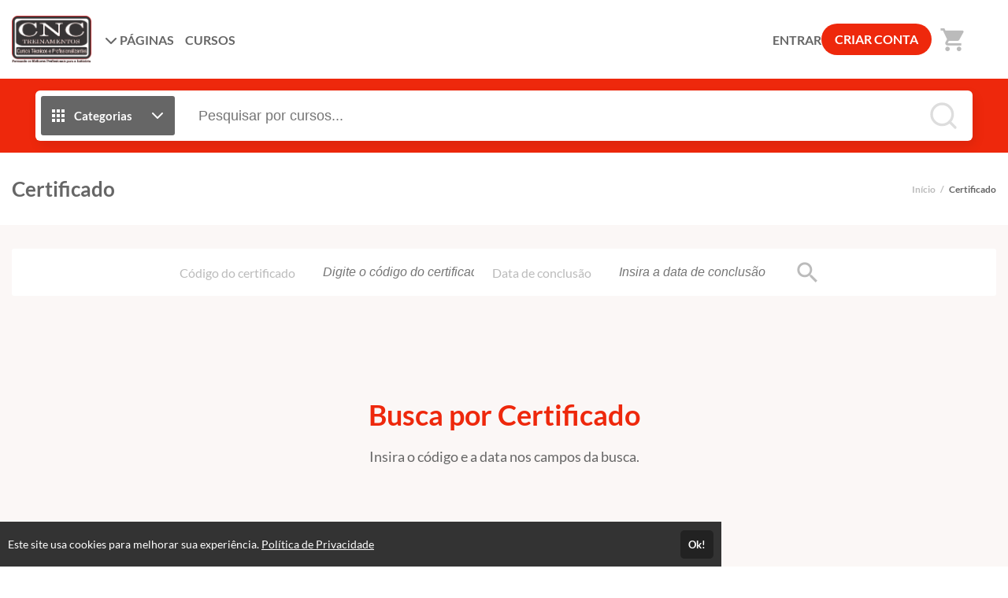

--- FILE ---
content_type: text/html; charset=UTF-8
request_url: https://cnccursos.com.br/certificate
body_size: 12432
content:
<!DOCTYPE html>
<html>
	<head>
		<meta charset="UTF-8">

		
					<title>CNC Treinamentos - Formando os Melhores Profissionais para a Industria</title>
			<meta name="title" content="CNC Treinamentos - Formando os Melhores Profissionais para a Industria">
			<meta property="og:title" content="CNC Treinamentos - Formando os Melhores Profissionais para a Industria">
		
								
			<meta property="og:image" content="https://cdn.eadplataforma.app/client/cnccursos/upload/others/default-template-v2.jpg">
			<meta name="description" content="Somos uma escola técnica especializada em cursos nos nas áreas da qualidade, mecânica industrial, qualidade, CNC, CAD, CAM e tecnologia com professores altamente qualificados.">
			<meta property="og:description" content="Somos uma escola técnica especializada em cursos nos nas áreas da qualidade, mecânica industrial, qualidade, CNC, CAD, CAM e tecnologia com professores altamente qualificados.">
		
		<meta name="viewport" content="width=device-width, initial-scale=1, shrink-to-fit=no user-scalable=0">

		<meta name="robots" content="noindex,nofollow">
		
					<link rel="manifest" href="/manifest.json">
			
						
			<meta name="apple-mobile-web-app-capable" content="yes"> 
			<meta name="apple-mobile-web-app-status-bar-style" content="black">
			<meta name="apple-mobile-web-app-title" content="Somos uma escola técnica especializada em cursos nos nas áreas da qualidade, mecânica industrial, qualidade, CNC, CAD, CAM e tecnologia com professores altamente qualificados.">

							
		<link rel="sitemap" href="/sitemap.xml">
		<link rel="shortcut icon" href="https://cdn.eadplataforma.app/assets/img/favicon.ico">
		<meta name="theme-color" content="#ee280c">

		
						<style type="text/css" nonce="92012db006072c7f3651e71ffd2023cb">
									:root {
    --config-color-primary: #ee280c;
    --config-color-secondary: #4a4a4a;
    --flat: 1;
    --config-font-family: Lato, Arial, sans-serif;

        
        --config-color-tx:     #666;
        --config-color-tx-alt: #fff;
        --config-color-tx-sec: #bbb;
        --config-color-bg:     #fff;
        --config-color-bg-alt: #fbf7f6;
        --config-color-bg-img: #e6e6e6;
        --config-color-bg-box: #fff;
        --config-color-borda:  #ccc;

    }															</style>

						<link href="https://fonts.googleapis.com/icon?family=Material+Icons" rel="stylesheet">

						<link rel="stylesheet" href="https://cdnjs.cloudflare.com/ajax/libs/font-awesome/6.6.0/css/all.min.css" integrity="sha512-Kc323vGBEqzTmouAECnVceyQqyqdsSiqLQISBL29aUW4U/M7pSPA/gEUZQqv1cwx4OnYxTxve5UMg5GT6L4JJg==" crossorigin="anonymous" referrerpolicy="no-referrer" />

						<link rel="stylesheet" href="https://cdnjs.cloudflare.com/ajax/libs/tiny-slider/2.9.4/tiny-slider.css">

										<link rel="stylesheet" href="https://cdn.eadplataforma.app/assets/master/site/main.215a33d69dbfa570864f.css"><link rel="stylesheet" href="https://cdn.eadplataforma.app/assets/master/site/main.f26864e26686313b2683.css"><link rel="stylesheet" href="https://cdn.eadplataforma.app/assets/master/site/main.04b6edfd584ba34707da.css">
			
						<style type="text/css" nonce="92012db006072c7f3651e71ffd2023cb">
									
							</style>
    	
    				
			<!-- GOOGLE ANALITYCS -->

<!-- GOOGLE ANALITYCS 4 -->

<!-- GOOGLE TAG MANAGER -->

<!-- GOOGLE ADS -->

<!-- CLARITY -->

<!-- HOTJAR -->

<!-- TWITTER -->

<!-- TIKTOK -->

<!-- KAWAI -->

<!-- MICROSOFT -->

<!-- TABOOLA -->

<!-- LINKDIN -->
		
		
		<script type="text/javascript" nonce="92012db006072c7f3651e71ffd2023cb">
	const imgError = (img, pathCreateCrop)=> {
		if(pathCreateCrop){
			img.onerror = () => { imgError(img) };
			img.src = pathCreateCrop;
		} else {
			img.onerror = null;
			img.classList.add('status--img-error');
		}
	}
</script>
	</head>

						<body id="body" data-theme="light">
		
			
							<div class="page-height">
											<div class="topo-bg">
							<div class="container">
								
<div class="topo" >
    <button class="btn-menu-mobile js--open-menu-mobile" data-menu-mobile-open="site">
        <i class="fas fa-bars"></i>
    </button>

        <div class="logo">
        <a href="/">					<img src="//cdn.eadplataforma.app/client/cnccursos/upload/others/b5acd272699ff98d89f2f0f25bf5f4ec.png"
			alt="CNC Treinamentos"
			class="upload-image "
			onerror="imgError(this, '/upload/others/b5acd272699ff98d89f2f0f25bf5f4ec.png')">
	</a>
    </div>

        <nav class="menu-links">
                                                                                            <div class="dropdown custom-client-pages">
                        <a><i class="fas fa-chevron-down seta"></i> PÁGINAS</a>
                        <ul class="dropdown-list">
                                                                                                                                        <li><a href="/page/sobre-a-escola" title="Sobre a Escola">
                                            <span>Sobre a Escola</span></a>
                                        </li>
                                                                                                                        </ul>
                    </div>
                                                                                                                                        <a href="/courses" class="custom-client-courses">CURSOS</a>
                                                                                                
                    </nav>

                <nav class="login">
            <a href="/login" class="logar">ENTRAR</a>
                            <a href="/register" class="btn-login">CRIAR CONTA</a>
                    </nav>
    
                    <button class="btn-busca-mobile js--open-busca-mobile">
            <i class="fas fa-search"></i>
        </button>

                <div class="contem-cart">
            <a href="/cart">
                
	


<span class="icon-notify icon-cart icon-notify--empty" data-notify="cart">
    <i class="material-icons">shopping_cart</i>
    <span class="num-itens js--count">0</span>
</span>


            </a>
        </div>
    
        </div>
							</div>
						</div>
					
										
            
							
	<div class="busca-contem-topo sec-bg-alt">
		<div class="container">
			<form class="busca" action="/products" method="GET">
            <button type="button" id="btn_categorias" class="btn-categorias">
            <i class="ico">	<svg viewBox="0 0 24 24"><path fill="currentColor" d="M4 8h4V4H4v4zm6 12h4v-4h-4v4zm-6 0h4v-4H4v4zm0-6h4v-4H4v4zm6 0h4v-4h-4v4zm6-10v4h4V4h-4zm-6 4h4V4h-4v4zm6 6h4v-4h-4v4zm0 6h4v-4h-4v4z"/></svg></i>
            <span>Categorias</span>
            <i class="ico">	<svg viewBox="0 0 24 24" fill="none" stroke="currentColor" stroke-width="2" stroke-linecap="round" stroke-linejoin="round"><polyline points="6 9 12 15 18 9"></polyline></svg></i>
        </button>
        <div class="box-categorias">
            <div>
                                                            <a href="/produtos/mecanica-basica-industrial">
                            Mecânica Básica Industrial
                        </a>
                                                                                <a href="/produtos/programacao-cnc">
                            Programação CNC
                        </a>
                                                                                <a href="/produtos/solidworks2">
                            SolidWorks
                        </a>
                                                                                <a href="/produtos/powermill">
                            PowerMill
                        </a>
                                                                                <a href="/produtos/softwares-cam-cnc-3d">
                            Softwares CAM CNC 3D
                        </a>
                                                                                <a href="/produtos/usinagem">
                            Usinagem 
                        </a>
                                                                                <a href="/produtos/cursos-e-palestras-gratuitas">
                            Cursos e Palestras Gratuitas
                        </a>
                                                </div>
        </div>
        <input type="text" id="search" name="search" placeholder="Pesquisar por cursos..." autocomplete="off">
    <button type="submit" class="btn-buscar">
        <i>	<svg viewBox="0 0 24 24" fill="none" stroke="currentColor" stroke-width="2" stroke-linecap="round" stroke-linejoin="round"><circle cx="11" cy="11" r="8"></circle><line x1="21" y1="21" x2="16.65" y2="16.65"></line></svg></i>
    </button>
    <div id="search_suggestions" class="search-suggestions" data-status="start" request="/product/suggestion">

        <span class="item item-start">
            <i class="type-search"></i>
            <span>Pesquisar por cursos...</span>
        </span>

        <span class="item item-wait">
            <i class="type-search"></i>
            <span>Pesquisando por <b class="js--search-term">&hellip;</b></span>
        </span>

        <span class="item item-end-empty">
            <i class="type-search"></i>
            <span>Sem resultados para <b class="js--search-term">&hellip;</b></span>
        </span>

        <a id="init_link" class="item item-end-full" href="">
            <i class="type-search"></i>
            <span>Ver todos os cursos com <b class="js--search-term">&hellip;</b></span>
        </a>

        <div class="loader-container">
            <i class="loader">	<svg viewBox="0 0 25 25"><path d="M22.508 18.242A11.532 11.532 0 0112.5 24.036c-4.28 0-8.016-2.331-10.007-5.793M2.52 6.708A11.531 11.531 0 0112.5.964c4.272 0 8.002 2.322 9.996 5.774" fill="none" stroke="currentColor" stroke-width="1.928" stroke-linecap="round" stroke-linejoin="round"/></svg></i>
        </div>

        <nav id="search_suggestions_links" class="found-links"></nav>
    </div>
</form>		</div>
	</div>
    
    <div class="titulo-pagina">
    <div class="container">
                    <h1>Certificado</h1>
                <nav class="migalhas">
                        <a href="/">Início</a>&ensp;/&ensp;<span>Certificado</span>
                </nav>
    </div>
</div>
    <div class="container">
        <form id="certificate-search" class="busca-lista certificate-detail-search" action="/certificate/search" method="GET" novalidate>
            <div class="campos-busca">
                <div class="wrap">
                    <label class="label" for="certificate-code">Código do certificado</label>
                    <input type="text" id="certificate-code" name="certificate-code" placeholder="Digite o código do certificado" value="" required>
                </div>
                <div class="wrap">
                    <label class="label" for="certificate-date">Data de conclusão</label>
                    <input type="text" id="certificate-date" name="certificate-date" class="js--datepicker" placeholder="Insira a data de conclusão" value="" readonly required>
                </div>
            </div>
            <button type="submit">
                <i class="material-icons">search</i>
            </button>
        </form>

        
                
            <div class="box-aviso">
                <h2 class="titulo-aviso">
                    Busca por Certificado
                </h2>
                <p class="sub">Insira o código e a data nos campos da busca.</p>
                <a href="/" class="btn-voltar">VOLTAR PARA A PÁGINA INICIAL</a>
            </div>

                    </div>
				</div>

								<div class="fix-notifications fix-notifications-desktop" data-status="off">
				<div class="overlay overlay-notifications"></div>
					
				</div>

													<div class="menu-mobile" data-menu-ativo="site">
    <div class="ico-x js--close-menu-mobile">	<svg viewBox="0 0 24 24" fill="none" stroke="currentColor" stroke-width="2" stroke-linecap="round" stroke-linejoin="round"><path d="M18 6L6 18M6 6l12 12"/></svg></div>
    <div class="menu-mobile-crop">
        
														<div class="menu-mobile-box" data-menu-show="site">

        <div class="menu-slide" data-slide-id="inicial" data-slide-status="on">
        <header>
                                        <div class="login">
                    <a href="/login" class="logar">ENTRAR</a>
                    <a href="/register" class="btn-login">CRIAR CONTA</a>
                </div>
            
                                </header>

                <div class="menu-scroll principal">
                        
            <ul class="menu-lista">
                                                                                                                        <li class="menu-item-pages">
                                                                                        <a data-slide-nav="pages"><span>PÁGINAS</span><i>	<svg viewBox="0 0 24 24"><path d="M9 18l6-6-6-6" fill="none" stroke="currentColor" stroke-width="2" stroke-linecap="round" stroke-linejoin="round"/></svg></i></a>
                                                                                </li>
                                                                                                        <li class="menu-item-categories">
                                                                                        <a data-slide-nav="categorias"><span>CATEGORIAS</span><i>	<svg viewBox="0 0 24 24"><path d="M9 18l6-6-6-6" fill="none" stroke="currentColor" stroke-width="2" stroke-linecap="round" stroke-linejoin="round"/></svg></i></a>
                                                                                </li>
                                                                                                                                            <li class="menu-item-courses">
                                                                                        <a href="/courses"><span>CURSOS</span></a>
                                                    </li>
                                                                                                                                                            </ul>
        </div>
    </div>

        <div class="menu-slide" data-slide-id="pages" data-slide-status="off">
        <header>
            <a class="link-back" data-slide-nav="inicial" data-slide-back><i>	<svg viewBox="0 0 24 24"><path d="M15 18l-6-6 6-6" fill="none" stroke="currentColor" stroke-width="2" stroke-linecap="round" stroke-linejoin="round"/></svg></i> 
            <span>PÁGINAS</span></a>
        </header>

                <div class="menu-scroll">
            <ul class="menu-lista">
                                                            <li class="menu-item-page-1">
                            <a href="/page/sobre-a-escola"
                                >
                                <span>SOBRE A ESCOLA</span>
                            </a>
                        </li>
                                                </ul>
        </div>
    </div>

                    <div class="menu-slide" data-slide-id="categorias" data-slide-status="off">
            <header>
                <a class="link-back" data-slide-nav="inicial" data-slide-back><i>	<svg viewBox="0 0 24 24"><path d="M15 18l-6-6 6-6" fill="none" stroke="currentColor" stroke-width="2" stroke-linecap="round" stroke-linejoin="round"/></svg></i> 
                <span>CATEGORIAS</span></a>
            </header>

                        <div class="menu-scroll">
                <ul class="menu-lista">
                                                                        <li class="menu-item-category-35">
                                <a href="/produtos/mecanica-basica-industrial">
                                <span>MECÂNICA BÁSICA INDUSTRIAL</span></a>
                            </li>
                                                                                                <li class="menu-item-category-42">
                                <a href="/produtos/programacao-cnc">
                                <span>PROGRAMAÇÃO CNC</span></a>
                            </li>
                                                                                                <li class="menu-item-category-33">
                                <a href="/produtos/solidworks2">
                                <span>SOLIDWORKS</span></a>
                            </li>
                                                                                                <li class="menu-item-category-28">
                                <a href="/produtos/powermill">
                                <span>POWERMILL</span></a>
                            </li>
                                                                                                <li class="menu-item-category-43">
                                <a href="/produtos/softwares-cam-cnc-3d">
                                <span>SOFTWARES CAM CNC 3D</span></a>
                            </li>
                                                                                                <li class="menu-item-category-41">
                                <a href="/produtos/usinagem">
                                <span>USINAGEM </span></a>
                            </li>
                                                                                                <li class="menu-item-category-27">
                                <a href="/produtos/cursos-e-palestras-gratuitas">
                                <span>CURSOS E PALESTRAS GRATUITAS</span></a>
                            </li>
                                                            </ul>
            </div>
        </div>
    
    
</div>
						    </div>
</div>							
																							
																		<div class="rodape-sociais">
<div class="wrap-sociais  ">

      <a href="https://api.whatsapp.com/send/?phone=5541995415624" target="_blank" class="whatsapp">
      <i class="fab fa-whatsapp"></i>
    </a>
          <a href="https://www.youtube.com/@cnctreinamentos" target="_blank" class="youtube">
      <i class="fab fa-youtube"></i>
    </a>
          <a href="https://www.instagram.com/cnc_treinamentos/?hl=pt-br" target="_blank" class="instagram">
      <i class="fab fa-instagram"></i>
    </a>
          <a href="https://www.facebook.com/cnctreinamentoscuritiba" target="_blank" class="facebook">
      <i class="fab fa-facebook"></i>
    </a>
        </div>
</div>											
								    		<div class="footer-info ">
			<div class="attendance">

			<span class="title">Atendimento</span>
			<div>De Segunda à Sexta das 09h às 21h30 e Sábados das 09h as 16h30</div>

							<div class="tel">+554130422526</div>
			
			<div class="footer-contact">
									<div class="phone-1"><i class="fas fa-phone-alt"></i>+554130862023</div>
				
									<div class="phone-2">
						<a href="https://api.whatsapp.com/send/?phone=5541995415624" target="_blank">
							<i class="fab fa-whatsapp"></i>+5541995415624
						</a>
					</div>
				
									<div class="contact-us">
						<a href="/contact">
							<i class="fas fa-envelope"></i>Fale Conosco
						</a>
					</div>
				
							</div>
		</div>
	
						<div class="institutional">
				<span class="title">Páginas</span>
				<nav class="map-site">
					
					
											<span><a href="/privacy">Política de Privacidade</a></span>
					
																										<span><a href="/page/sobre-a-escola" title="Sobre a Escola">Sobre a Escola</a></span>
																						</nav>
			</div>
			
						<div>
				<span class="title">Consultar Certificado</span>
				<p><a href="/certificate/search">Consulte aqui a autenticidade do certificado.</a></p>
			</div>
			</div>			    	
			    					    					    		
	<div class="base-pay footer-info ">
		<div class="security">
			<div class="stamps">
				<span class="title">Selos e certificados</span>
				<div class="stamps-img">
					<a href="https://transparencyreport.google.com/safe-browsing/search?url=cnccursos.com.br&hl=pt_BR" target="_blank">
						<img src="https://cdn.eadplataforma.app/assets/img/stamp3.png" title="stamp3" alt="Site Seguro" />
					</a>
				</div>
			</div>

			<div class="payment">
				<span class="title">Formas de pagamento</span>
				<div class="payment-img">

											<img src="https://cdn.eadplataforma.app/assets/img/payment1.png" title="Visa" alt="Visa" />
						<img src="https://cdn.eadplataforma.app/assets/img/payment2.png" title="Mastercard" alt="Mastercard" />
						<img src="https://cdn.eadplataforma.app/assets/img/payment3.png" title="Hypercard" alt="Hypercard" />
						<img src="https://cdn.eadplataforma.app/assets/img/payment4.png" title="American Express" alt="American Express" />
						<img src="https://cdn.eadplataforma.app/assets/img/payment5.png" title="Elo" alt="Elo" />
						<img src="https://cdn.eadplataforma.app/assets/img/payment6.png" title="Diners Club" alt="Diners Club" />
					
											<img src="https://cdn.eadplataforma.app/assets/img/payment7.png" title="Boleto" alt="Boleto" />
					
											<img src="https://cdn.eadplataforma.app/assets/img/payment8.png" title="Pix" alt="Pix" />
					
				</div>
			</div>
		</div>
	</div>
				    					    			    			
									<div id="overlay" class="overlay" data-status="closed"></div>

						
						
<template id="tooltip-template">
    <div class="tooltip-wrap">
        <div class="tooltip-box">
            <span class="tooltip-pointer">	<svg viewBox="0 0 20 20" fill="currentColor"><path d="M20 20H0L10 2z" /></svg></span>
        	<span class="tooltip-txt">&hellip;</span>
        </div>
    </div>
</template>
						    <div class="alert-terms-privacy" data-status="off">
        <p class="message-terms-privacy"> 
            Este site usa cookies para melhorar sua experiência. 
            <span class="link-policy">
                <a href="/privacy">Política de Privacidade</a>
            </span>
        </p>
        <button class="btn-policy">Ok!</button>
    </div>

						
			

<!-- JIVOCHAT -->

<!-- LIVECHAT -->

<!-- CALLPAGE -->
			
			
							<script type="text/javascript" nonce="92012db006072c7f3651e71ffd2023cb">
    var getLanguage = JSON.parse('{"and":"e","email_add":"Email adicionado com sucesso.","email_already_add":"Este email j\u00e1 foi adicionado.","error_add_email":"Erro ao adicionar email.","user_registered_successfully":"Usu\u00e1rio cadastrado com sucesso. Acesse a p\u00e1gina de seus cursos.","already_user_email":"J\u00e1 existe um usu\u00e1rio com este email.","error_enrolling":"Erro ao fazer a matr\u00edcula.","user_created":"Usu\u00e1rio criado com sucesso!","invalid_email":"E-mail inv\u00e1lido","invalid_login":"Login inv\u00e1lido","invalid_card":"Cart\u00e3o inv\u00e1lido","password_recover_success":"Feito! Acesse seu e-mail.","password_recover_error":"Erro ao recuperar senha. Tente novamente mais tarde.","required_field":"Campo obrigat\u00f3rio!","required":"Obrigat\u00f3rio","correct_this_field":"Por favor, corrija este campo.","valid_address":"Por favor, forne\u00e7a um endere\u00e7o eletr\u00f4nico v\u00e1lido.","valid_url":"Por favor, forne\u00e7a uma URL v\u00e1lida.","valid_date":"Por favor, forne\u00e7a uma data v\u00e1lida.","valid_date_iso":"Por favor, forne\u00e7a uma data v\u00e1lida (ISO).","valid_number":"Por favor, forne\u00e7a um n\u00famero v\u00e1lido.","digits_only":"Por favor, forne\u00e7a somente d\u00edgitos.","valid_credit_card":"Por favor, forne\u00e7a um cart\u00e3o de cr\u00e9dito v\u00e1lido.","same_value_again":"Por favor, forne\u00e7a o mesmo valor novamente.","valid_extension":"Por favor, forne\u00e7a um valor com uma extens\u00e3o v\u00e1lida.","no_more_characters":"Por favor, forne\u00e7a n\u00e3o mais que {0} caracteres.","at_least_characters":"Por favor, forne\u00e7a ao menos {0} caracteres.","between_characteres_length":"Por favor, forne\u00e7a um valor entre {0} e {1} caracteres de comprimento.","between_characteres":"Por favor, forne\u00e7a um valor entre {0} e {1}.","value_less_than":"Por favor, forne\u00e7a um valor menor ou igual a {0}.","value_greter_than":"Por favor, forne\u00e7a um valor maior ou igual a {0}.","certificate_sent":"Certificado enviado com sucesso.","error_sending_certificate":"Erro ao enviar certificado.","message_sent":"Mensagem enviada com sucesso.","error_sending_message":"Erro ao enviar a mensagem.","added_cart":"Adicionado ao carrinho!","added_cart_error":"Erro adicionando ao carrinho.","registered_dispute":"Disputa registrada!","error_recording_dispute":"Houve um erro ao registrar a disputa.","transaction_sent":"Transa\u00e7\u00e3o enviada!","error_sending_transaction":"Houve um erro ao enviar a transa\u00e7\u00e3o.","refund_sent":"Reembolso enviado!","error_sending_refund":"Erro ao enviar reembolso.","no_results_found":"Nenhum resultado encontrado","no_options_choose":"Sem op\u00e7\u00f5es de escolha.","loading":"Carregando\u2026","active":"Ativo","inactive":"Inativo","view_receiver":"Ver recebedor","edit":"Editar","activate":"Ativar","disable":"Desativar","delete_receiver":"Tem certeza de que deseja excluir este recebedor?","delete_card":"Deseja realmente excluir este cart\u00e3o?","default_card":"Tornar este cart\u00e3o o padr\u00e3o?","default_checkout":"Tem certeza que deseja tornar esse faturamento o padr\u00e3o? Todas as suas assinaturas ativas ser\u00e3o alteradas para os dados deste faturamento.","delete":"Excluir","default":"Default","make_default":"Tornar default","card_add":"Cart\u00e3o adicionado com sucesso!","card_error_data":"Dados inv\u00e1lidos","card_deleted":"Cart\u00e3o exclu\u00eddo com sucesso!","card_error":"Erro ao excluir cart\u00e3o.","card_use":"Este cart\u00e3o est\u00e1 sendo usado em uma assinatura.","card_expire":"Expira em","delete_data":"Tem certeza de que deseja excluir esses dados?","deletion_not_enable":"Exclus\u00e3o n\u00e3o habilitada","information_updated":"Feito!","error_information_updated":"Erro!","error_saving_data":"Ocorreu um erro ao salvar os dados. Tente novamente mais tarde","disable_all":"DESATIVAR TODAS","active_all":"ATIVAR TODAS","payment_changed":"M\u00e9todo de pagamento alterado com sucesso.","user_checkout_info_changed":"Dados de faturamento alterado com sucesso.","error_changing_payment":"Erro ao alterar m\u00e9todo de pagamento.","error_user_checkout_info":"Erro ao alterar dados de faturamento.","plan":"Plano","delete_this_message":"Quer mesmo excluir essa mensagem?","message_deleted":"A mensagem foi exclu\u00edda com sucesso!","error_try_deleting_message":"Houve um erro ao excluir a mensagem. Tente novamente mais tarde","message_sent_success":"A mensagem foi enviada com sucesso!","deleting_item_cart":"Excluindo item do carrinho","coupon_added_cart":"Cupom adicionado ao carrinho!","coupon_added":"Cupom adicionado!","coupon_invalid_code":"O c\u00f3digo do cupom \u00e9 inv\u00e1lido.","error_adding_coupon":"Ocorreu um erro ao adicionar o cupom! Tente mais tarde.","topic_created":"T\u00f3pico criado com sucesso","error_creating_topic":"Erro ao criar t\u00f3pico.","error_while_creating_topic":"Ocorreu um erro ao criar o t\u00f3pico.","delete_this_topic":"Quer mesmo apagar este t\u00f3pico?","reply_deleted":"Resposta apagada","error_deleting_the_topic":"Houve um erro ao apagar o t\u00f3pico.","response_sent":"Resposta enviada com sucesso.","error_sending_reply":"Erro ao enviar resposta.","topic_edited":"T\u00f3pico editado com sucesso.","error_editing_topic":"Erro ao editar t\u00f3pico.","receiver":"Recebedor","updated":"atualizado","added":"adicionado","error_to":"Erro ao","update":"atualizar","add":"adicionar","successfully_lowercase":"com sucesso","receiver_lowercase":"recebedores","valid_document":"Informe um Documento v\u00e1lido","correct_phone_digits":"Utilize o n\u00famero correto de d\u00edgitos","max_char_number":"O campo excede o n\u00famero m\u00e1ximo de caracteres","valid_card_year":"Ano inv\u00e1lido","valid_card_month":"M\u00eas inv\u00e1lido","past_date":"Data passada","amount_must_be_less":"O montante deve ser menor ou igual seu saldo de","plus_rate_of":"mais a taxa de","full_name":"Nome completo","cash_payment":"Pagamento \u00e0 vista","of":"de","with_interest_from":"com juros de","interest_free":"sem juros","it_expires_on":"Vence em","link_has_copied":"Copiado!","seconds":"segundos","second":"segundo","approved":"Aprovado","canceled":"Cancelado","denied":"Negado","waiting_for_documents":"Aguardando envio dos documentos","analyzing_documents":"Documentos em an\u00e1lise","analyzing":"Em an\u00e1lise","blocked":"Bloqueado","on_hold":"Em espera","dispute":"Em disputa","repayment_progress":"Reembolso em progresso","repayment":"Reembolso","complete":"Completo","repayment_partial":"Reembolso Parcial","card":"cart\u00e3o de cr\u00e9dito","bill":"boleto","coupon_has_copied":"Copiado!","documents_sent_success":"Documentos enviados com sucesso","documents_sent_error":"Erro ao enviar os documentos","max_4_items":"M\u00e1ximo permitido de 4 itens adicionais","success_adding_suggestion":"Sugest\u00e3o adicionada ao carrinho","error_adding_suggestion":"Erro ao adicionar sugest\u00e3o","success_updating_image":"Imagem atualizada com sucesso","error_updating_image":"Erro ao atualizar a imagem","error_updating_image_name":"Erro ao atualizar a imagem: nome do arquivo \u00e9 muito grande","success_deleting_image":"Imagem apagada com sucesso","error_deleting_image":"Erro ao apagar a imagem","write_zip_before":"Escreva um CEP antes","zip_code_not_found":"CEP n\u00e3o encontrado","select_country_before":"Selecione antes o pa\u00eds","select_state_before":"Selecione antes o estado","select_state":"Selecione o estado","select_city":"Selecione a cidade","select_wait":"Aguarde\u2026","wait":"Aguarde\u2026","newsletter_email_registered":"Email cadastrado!","newsletter_email_error":"E-mail j\u00e1 cadastrado!","error_loading_results":"Erro ao carregar os itens","error_reordering_results":"Erro ao reordenar os itens","characters":"Caracteres","contract_agree":"Antes de prosseguir, aceite os termos do(s) contrato(s)","empty_warning":"N\u00e3o h\u00e1 notifica\u00e7\u00f5es!","other":"Outro","remove_purchase_item":"Remover item da compra","add_purchase_item":"Adicionar item \u00e0 compra","finish_countdown":"TERMINA EM","start_countdown":"INICIA EM","finish_countdown_days":"DIAS","finish_countdown_day":"DIA","file_size_limit":"O tamanho do arquivo n\u00e3o deve exceder","edit_billing":"Editar dados de cobran\u00e7a","add_billing":"Adicionar dados de cobran\u00e7a","user_cart_registered_successfully":"Usu\u00e1rio registrado com sucesso. Redirecionando...","link_redefine_password":"Link para redefinir a senha enviado para o email.","user_without_email":"N\u00e3o h\u00e1 usu\u00e1rio com esse email!","error_send_password":"Houve um erro ao enviar a senha!","must_accept_terms":"Voc\u00ea deve aceitar os termos de uso","added_coupon":"Cupom adicionado com sucesso!","add_to_wish_list":"Adicionar \u00e0 lista de desejos","remove_from_wish_list":"Remover da lista de desejos","lifetime":"Vital\u00edcio","done":"Feito!","invalid_action":"A\u00e7\u00e3o inv\u00e1lida","has_item_already":"Ops, voc\u00ea j\u00e1 possui o item","register_success":"Cadastro realizado com sucesso","fill_all_fields_correctly":"Preencher corretamente todos os campos","membership_fee_of":"Taxa de inscri\u00e7\u00e3o de","enter_document":"Digite um documento","enter_document_br":"Digite seu CPF ou CNPJ","card_valid_expire":"Cart\u00e3o expirado","load_spinner":"Carregando...","verification_verify_identity":"VERIFICAR IDENTIDADE","error_loading_history_module_lessons":"Erro ao carregar as aulas","empty_history_module_lessons":"N\u00e3o h\u00e1 aulas","error_download_image":"Erro ao baixar a imagem","monthly":"mensal","quarterly":"trimestral","semiannual":"semestral","yearly":"anual","biennial":"bienal","triennial":"trienal","weekly":"semanal","biweekly":"quinzenal","monthly_plan":"plano mensal","quarterly_plan":"plano trimestral","semiannual_plan":"plano semestral","yearly_plan":"plano anual","biennial_plan":"plano bienal","triennial_plan":"plano trienal","weekly_plan":"plano semanal","biweekly_plan":"plano quinzenal","published":"PUBLICADO","filed":"ARQUIVADO","sub_canceled":"Cancelada","sub_actived":"Ativa","sub_waiting":"Aguardando","sub_trial":"Trial","sub_expired":"Expirada","sub_completed":"Conclu\u00edda","sub_blocked":"Bloqueada","message_fastimer":"Contagem zerada","shortage_control_visualization":"pessoas ficaram interessadas por este produto no \u00faltimo m\u00eas","shortage_control_buyers":"pessoas compraram este produto nas \u00faltimas 24 horas","shortage_control_vacancies":"Aten\u00e7\u00e3o! \u00datimas vagas, aproveite!","shortage_control_vacancies1":"Aten\u00e7\u00e3o! \u00datimas","shortage_control_vacancies2":"vagas, aproveite!","secret_key_has_copied":"Copiado!","success_authentication_code":"Autentica\u00e7\u00e3o ativada com sucesso.","error_authentication_code":"Falha na autentica\u00e7\u00e3o! Tente novamente.","success_authentication_disable":"Autentica\u00e7\u00e3o desabilitada com sucesso.","error_authentication_disable":"Erro ao desabilitar autentica\u00e7\u00e3o.","success_authentication_email":"C\u00f3digo enviado!","internal":"Interno","external":"Externo","anticipation":"Antecipado","liquidation_waiting":"Aguardando","liquidation_success":"Dispon\u00edvel","liquidation_failed":"Falha","history_type_credit":"Cr\u00e9dito","history_type_transfer":"Transfer\u00eancia","history_type_refund":"Reembolso","history_type_anticipation":"Antecipa\u00e7\u00e3o","history_type_fee":"Taxa","history_status_waiting":"Aguardando","history_status_avaliable":"Aprovado","history_status_canceled":"Cancelado","history_status_processing":"Processando","history_status_pending_transfer":"Transfer\u00eancia pendente","history_status_transferred":"Transferido","history_status_refund":"Reembolso","history_status_failed":"Falha","lesson":"Aula","time":"Tempo","access":"Acessos","support":"Suporte","last_acess":"\u00daltimo acesso","conclusion":"Conclus\u00e3o","sub_recurrency":"Recorr\u00eancia","sub_payment":"Pagamento","editor_error_excluding_file":"Tivemos um problema excluindo esse arquivo","editor_error_saving_file":"Tivemos um problema ao salvar o arquivo","editor_error_saving_image":"Tivemos um problema ao salvar a imagem","editor_paste_char_limit_1":"O conte\u00fado excedeu o limite m\u00e1ximo de ","editor_paste_char_limit_2":" caracteres e ser\u00e1 cortado."}');
    var language = parseInt('1', 10);
</script>

<script id="fr-fek" nonce="92012db006072c7f3651e71ffd2023cb">try{(function (k){localStorage.FEK=k;t=document.getElementById('fr-fek');t.parentNode.removeChild(t);})('bMA6aC5A4D2C2F2D1A1yQNDMIJg1IQNSEa1EUAi1XVFQd1EaG3C2A5D4C4E3E3D4G2H1==')}catch(e){}</script>

<script type="text/javascript" nonce="92012db006072c7f3651e71ffd2023cb">
    if ('serviceWorker' in navigator) {
      caches.keys().then(function(cacheNames) {
        cacheNames.forEach(function(cacheName) {
          caches.delete(cacheName);
        });
      });
    }
</script>
				<script type="module" nonce="92012db006072c7f3651e71ffd2023cb">
  import { io } from "https://cdn.socket.io/4.7.4/socket.io.esm.min.js";
  
  function isMobileOrTablet() {
  
    if (window.mobileAndTabletCheck) return window.mobileAndTabletCheck();
  
    // @ts-ignore
    window.mobileAndTabletCheck = function () {
      let check = false;
      (function (a) {
        if (
          /(android|bb\d+|meego).+mobile|avantgo|bada\/|blackberry|blazer|compal|elaine|fennec|hiptop|iemobile|ip(hone|od)|iris|kindle|lge |maemo|midp|mmp|mobile.+firefox|netfront|opera m(ob|in)i|palm( os)?|phone|p(ixi|re)\/|plucker|pocket|psp|series(4|6)0|symbian|treo|up\.(browser|link)|vodafone|wap|windows ce|xda|xiino|android|ipad|playbook|silk/i.test(
            // @ts-ignore
            a,
          ) ||
          /1207|6310|6590|3gso|4thp|50[1-6]i|770s|802s|a wa|abac|ac(er|oo|s\-)|ai(ko|rn)|al(av|ca|co)|amoi|an(ex|ny|yw)|aptu|ar(ch|go)|as(te|us)|attw|au(di|\-m|r |s )|avan|be(ck|ll|nq)|bi(lb|rd)|bl(ac|az)|br(e|v)w|bumb|bw\-(n|u)|c55\/|capi|ccwa|cdm\-|cell|chtm|cldc|cmd\-|co(mp|nd)|craw|da(it|ll|ng)|dbte|dc\-s|devi|dica|dmob|do(c|p)o|ds(12|\-d)|el(49|ai)|em(l2|ul)|er(ic|k0)|esl8|ez([4-7]0|os|wa|ze)|fetc|fly(\-|_)|g1 u|g560|gene|gf\-5|g\-mo|go(\.w|od)|gr(ad|un)|haie|hcit|hd\-(m|p|t)|hei\-|hi(pt|ta)|hp( i|ip)|hs\-c|ht(c(\-| |_|a|g|p|s|t)|tp)|hu(aw|tc)|i\-(20|go|ma)|i230|iac( |\-|\/)|ibro|idea|ig01|ikom|im1k|inno|ipaq|iris|ja(t|v)a|jbro|jemu|jigs|kddi|keji|kgt( |\/)|klon|kpt |kwc\-|kyo(c|k)|le(no|xi)|lg( g|\/(k|l|u)|50|54|\-[a-w])|libw|lynx|m1\-w|m3ga|m50\/|ma(te|ui|xo)|mc(01|21|ca)|m\-cr|me(rc|ri)|mi(o8|oa|ts)|mmef|mo(01|02|bi|de|do|t(\-| |o|v)|zz)|mt(50|p1|v )|mwbp|mywa|n10[0-2]|n20[2-3]|n30(0|2)|n50(0|2|5)|n7(0(0|1)|10)|ne((c|m)\-|on|tf|wf|wg|wt)|nok(6|i)|nzph|o2im|op(ti|wv)|oran|owg1|p800|pan(a|d|t)|pdxg|pg(13|\-([1-8]|c))|phil|pire|pl(ay|uc)|pn\-2|po(ck|rt|se)|prox|psio|pt\-g|qa\-a|qc(07|12|21|32|60|\-[2-7]|i\-)|qtek|r380|r600|raks|rim9|ro(ve|zo)|s55\/|sa(ge|ma|mm|ms|ny|va)|sc(01|h\-|oo|p\-)|sdk\/|se(c(\-|0|1)|47|mc|nd|ri)|sgh\-|shar|sie(\-|m)|sk\-0|sl(45|id)|sm(al|ar|b3|it|t5)|so(ft|ny)|sp(01|h\-|v\-|v )|sy(01|mb)|t2(18|50)|t6(00|10|18)|ta(gt|lk)|tcl\-|tdg\-|tel(i|m)|tim\-|t\-mo|to(pl|sh)|ts(70|m\-|m3|m5)|tx\-9|up(\.b|g1|si)|utst|v400|v750|veri|vi(rg|te)|vk(40|5[0-3]|\-v)|vm40|voda|vulc|vx(52|53|60|61|70|80|81|83|85|98)|w3c(\-| )|webc|whit|wi(g |nc|nw)|wmlb|wonu|x700|yas\-|your|zeto|zte\-/i.test(
            // @ts-ignore
            a.substr(0, 4),
          )
        )
          check = true;
      })(navigator.userAgent || navigator.vendor || window.opera);
      return check;
    };
  
    return window.mobileAndTabletCheck();
  }
  
  const URL = 'https://metrics.eadplataforma.app';
  
  const version = "site";
  const isMobile = isMobileOrTablet();
  const userId = null;
  const pathname = "/certificate";
  const token = "";
  
  const query = {
      module: 'site',
      version: version,
      isMobile: isMobile,
      id: userId,
      token: token,
      pathname: pathname
  }
  
  function removeUndefined(obj){
      const newObj = {};
  
      for (const key in obj) {
          if (obj[key] != undefined) {
              newObj[key] = obj[key];
          }
      }
  
      return newObj;
  }
  
  const socket = io(URL, {
      path: "/ws",
      autoConnect: false,
      reconnectionDelay: 10000,
      reconnectionDelayMax: 10000,
      transports: [ "websocket", "polling" ],
      rejectUnauthorized: false,
      secure: true,
      forceNew: true,
      query:removeUndefined(query)
  });
  
  socket.connect();
</script>
						        <script src="https://cdn.eadplataforma.app/assets/master/site/main.2ac2c5b6077b193fc948.js"></script><script src="https://cdn.eadplataforma.app/assets/master/site/vendors~app~charge-app~landing-page-app.main.d0673f9951263958a53c.js"></script><script src="https://cdn.eadplataforma.app/assets/master/site/vendors~app~landing-page-app.main.ee700d1c628a9289942b.js"></script><script src="https://cdn.eadplataforma.app/assets/master/site/vendors~app.main.f25024c763df78876cce.js"></script><script src="https://cdn.eadplataforma.app/assets/master/site/app~landing-page-app.main.f2a7b170ea52095c4364.js"></script><script src="https://cdn.eadplataforma.app/assets/master/site/app.main.1085ca3ded79377e8f7d.js"></script>

		        		        		        			        		
		        			        
		    	<script type="text/javascript" nonce="92012db006072c7f3651e71ffd2023cb">
	
	window['aa65c5d621a95d203320aabe2032ac70addRigths'] = () => {

		let divFooterRightsSave = document.querySelector('.footer-rights');
		if(divFooterRightsSave){
			divFooterRightsSave.remove();
		}

		let body = document.querySelector('body');
		let brand = 'CNC Treinamentos';
		let year = '2026';
		let text = 'Todos os direitos reservados';

		let divFooterRights = document.createElement('div');
		let divInfoRights = document.createElement('div');
		let divLogoRights = document.createElement('div');
		let a = document.createElement('a');
		let logo1 = document.createElement('img');
		let logo2 = document.createElement('img');

		a.setAttribute('title', 'Plataforma EAD');
		a.setAttribute('href', 'https://eadplataforma.com/?utm_source=cnccursos.com.br');
		a.setAttribute('target', '_blank');

		logo1.setAttribute('src', 'https://cdn.eadplataforma.app/assets/img/ead-logo.svg');
		logo2.setAttribute('src', 'https://cdn.eadplataforma.app/assets/img/ead-logo-white.svg');
		logo1.setAttribute('alt', 'Plataforma EAD');
		logo2.setAttribute('alt', 'Plataforma EAD');

		a.appendChild(logo1);
		a.appendChild(logo2);
		divLogoRights.appendChild(a);

		divInfoRights.textContent = `${ brand } © ${ year } - ${text}`;

		divFooterRights.appendChild(divInfoRights);
		divFooterRights.appendChild(divLogoRights);

		divInfoRights.classList.add('info-name-date');
		divLogoRights.classList.add('logo-footer');
		divFooterRights.classList.add('footer-rights');

		let addImportant = (el, prop, value) => {
		    el.setAttribute('style', `${el.style.cssText}
		        ${prop} : ${value} !important;`);
		}

		addImportant(divLogoRights, 'display', 'flex');

		body.appendChild(divFooterRights);

		let observer = new MutationObserver(function(e){
		    if(window['aa65c5d621a95d203320aabe2032ac70addRigths']){
		    	window['aa65c5d621a95d203320aabe2032ac70addRigths']();
		    }
		});

		observer.observe(divFooterRights, { attributes: true, childList: true, subtree: true });
	}

	window['aa65c5d621a95d203320aabe2032ac70addRigths']();
</script>
		    			    	<script type="text/javascript">
    	
    async function send() {

        const vapidPublicKey = 'BN85y68oIhTmtxsq18XAn_8VtQ4IN8cx6En2tMXIjsT5veiXwJdFAvln5CClS7ptKc4vEIGOnqiwZjE4Fy8yIXU';

        let urlBase64ToUint8Array = (base64String) => {
            const padding = "=".repeat((4 - (base64String.length % 4)) % 4);
            const base64 = (base64String + padding)
              .replace(/\-/g, "+")
              .replace(/_/g, "/");

            const rawData = window.atob(base64);
            const outputArray = new Uint8Array(rawData.length);

            for (let i = 0; i < rawData.length; ++i) {
              outputArray[i] = rawData.charCodeAt(i);
            }
            
            return outputArray;
        }

        // Register Service Worker
        const register = await navigator.serviceWorker.register(
          "/sw.js",
        );

            }

    if ("serviceWorker" in navigator) {
        send().catch((err) => console.error(err));
    }
</script>
		    
		    		    		</body>
	</html>


--- FILE ---
content_type: application/javascript
request_url: https://cdn.eadplataforma.app/assets/master/site/vendors~app~charge-app~landing-page-app.main.d0673f9951263958a53c.js
body_size: -32
content:
(window["webpackJsonp"] = window["webpackJsonp"] || []).push([["vendors~app~charge-app~landing-page-app"],[]]);